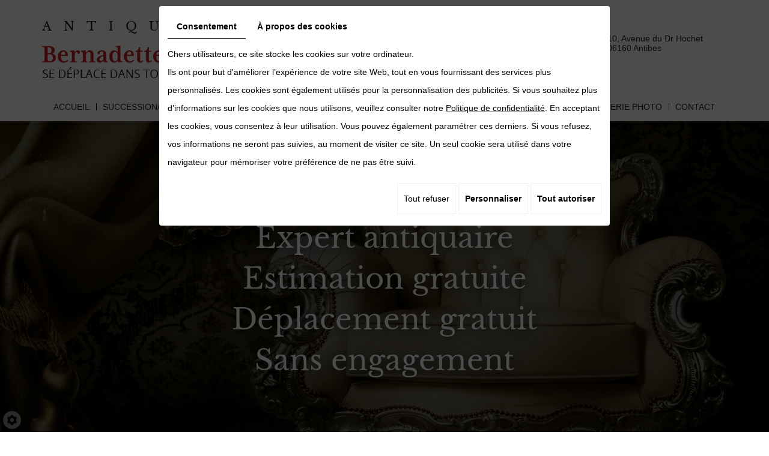

--- FILE ---
content_type: text/css
request_url: https://www.antiquaire-laurent-secula.fr/media/css/custom.css
body_size: -3
content:
header#top .container .vcard .tel-wrapper, .navigation .container .vcard .tel-wrapper,
header#top .container .vcard .adr-wrapper, .navigation .container .vcard .adr-wrapper{
    margin-right: 40px;
}